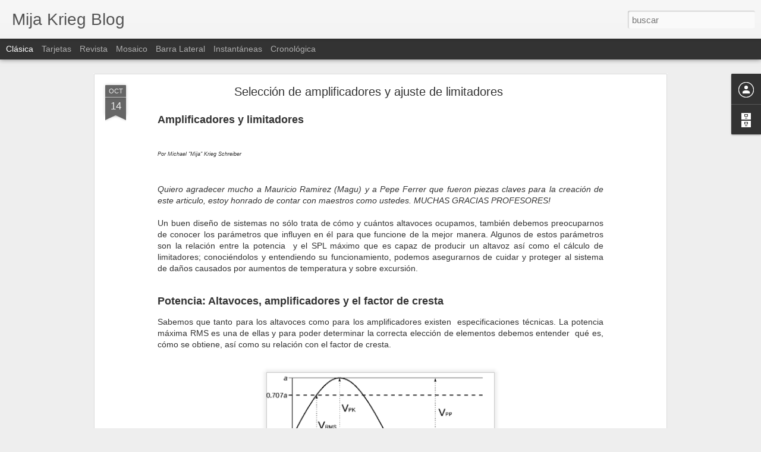

--- FILE ---
content_type: text/javascript; charset=UTF-8
request_url: https://mijakrieg.blogspot.com/?v=0&action=initial&widgetId=BlogArchive1&responseType=js&xssi_token=AOuZoY6l-_nw0A5IUXtavZn0talLW-RI6Q%3A1768877281342
body_size: 151
content:
try {
_WidgetManager._HandleControllerResult('BlogArchive1', 'initial',{'url': 'https://mijakrieg.blogspot.com/search?updated-min\x3d1969-12-31T16:00:00-08:00\x26updated-max\x3d292278994-08-17T07:12:55Z\x26max-results\x3d4', 'name': 'All Posts', 'expclass': 'expanded', 'toggleId': 'ALL-0', 'post-count': 4, 'data': [{'url': 'https://mijakrieg.blogspot.com/2017/', 'name': '2017', 'expclass': 'expanded', 'toggleId': 'YEARLY-1483257600000', 'post-count': 4, 'data': [{'url': 'https://mijakrieg.blogspot.com/2017/10/', 'name': 'octubre', 'expclass': 'expanded', 'toggleId': 'MONTHLY-1506841200000', 'post-count': 1, 'posts': [{'title': 'Selecci\xf3n de amplificadores y ajuste de limitadores', 'url': 'https://mijakrieg.blogspot.com/2017/10/seleccion-de-amplificadores-y-ajuste-de.html'}]}, {'url': 'https://mijakrieg.blogspot.com/2017/05/', 'name': 'mayo', 'expclass': 'collapsed', 'toggleId': 'MONTHLY-1493622000000', 'post-count': 1}, {'url': 'https://mijakrieg.blogspot.com/2017/03/', 'name': 'marzo', 'expclass': 'collapsed', 'toggleId': 'MONTHLY-1488355200000', 'post-count': 2}]}], 'toggleopen': 'MONTHLY-1506841200000', 'style': 'HIERARCHY', 'title': 'Archivo del Blog'});
} catch (e) {
  if (typeof log != 'undefined') {
    log('HandleControllerResult failed: ' + e);
  }
}


--- FILE ---
content_type: text/javascript; charset=UTF-8
request_url: https://mijakrieg.blogspot.com/?v=0&action=initial&widgetId=BlogArchive1&responseType=js&xssi_token=AOuZoY6l-_nw0A5IUXtavZn0talLW-RI6Q%3A1768877281342
body_size: 155
content:
try {
_WidgetManager._HandleControllerResult('BlogArchive1', 'initial',{'url': 'https://mijakrieg.blogspot.com/search?updated-min\x3d1969-12-31T16:00:00-08:00\x26updated-max\x3d292278994-08-17T07:12:55Z\x26max-results\x3d4', 'name': 'All Posts', 'expclass': 'expanded', 'toggleId': 'ALL-0', 'post-count': 4, 'data': [{'url': 'https://mijakrieg.blogspot.com/2017/', 'name': '2017', 'expclass': 'expanded', 'toggleId': 'YEARLY-1483257600000', 'post-count': 4, 'data': [{'url': 'https://mijakrieg.blogspot.com/2017/10/', 'name': 'octubre', 'expclass': 'expanded', 'toggleId': 'MONTHLY-1506841200000', 'post-count': 1, 'posts': [{'title': 'Selecci\xf3n de amplificadores y ajuste de limitadores', 'url': 'https://mijakrieg.blogspot.com/2017/10/seleccion-de-amplificadores-y-ajuste-de.html'}]}, {'url': 'https://mijakrieg.blogspot.com/2017/05/', 'name': 'mayo', 'expclass': 'collapsed', 'toggleId': 'MONTHLY-1493622000000', 'post-count': 1}, {'url': 'https://mijakrieg.blogspot.com/2017/03/', 'name': 'marzo', 'expclass': 'collapsed', 'toggleId': 'MONTHLY-1488355200000', 'post-count': 2}]}], 'toggleopen': 'MONTHLY-1506841200000', 'style': 'HIERARCHY', 'title': 'Archivo del Blog'});
} catch (e) {
  if (typeof log != 'undefined') {
    log('HandleControllerResult failed: ' + e);
  }
}
